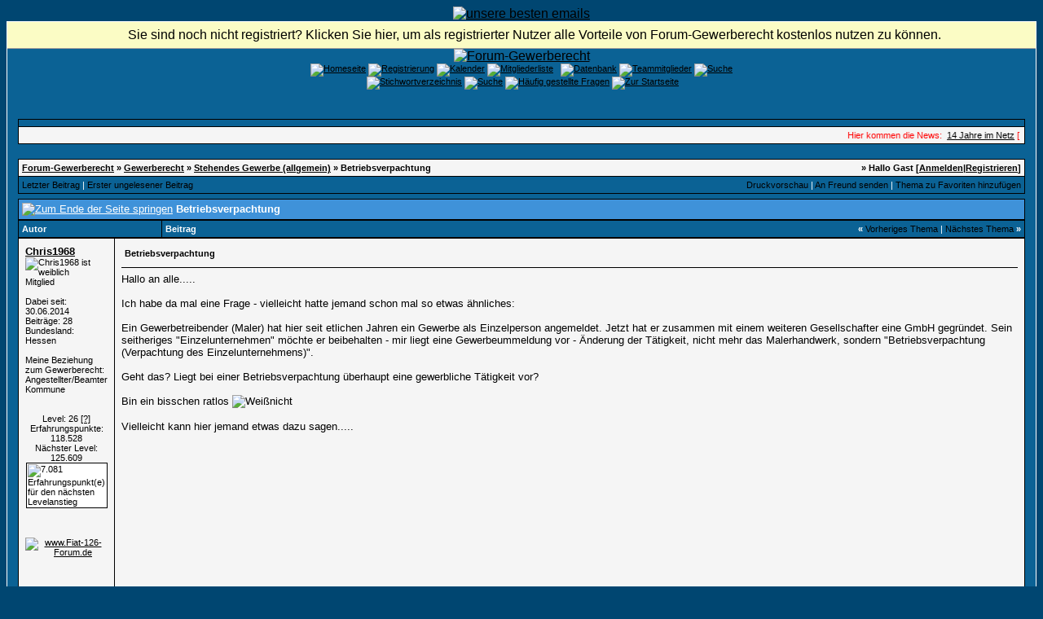

--- FILE ---
content_type: text/html; charset=windows-1252
request_url: https://www.forum-gewerberecht.de/thread,threadid-18843.html
body_size: 11153
content:
<?xml version="1.0" encoding="windows-1252"?>
<!DOCTYPE html PUBLIC "-//W3C//DTD XHTML 1.0 Transitional//EN" "http://www.w3.org/TR/xhtml1/DTD/xhtml1-transitional.dtd">
<html xmlns="http://www.w3.org/1999/xhtml" dir="ltr" lang="de" xml:lang="de">
<head>
<title>Forum-Gewerberecht | Stehendes Gewerbe (allgemein) |  Betriebsverpachtung</title>
<meta http-equiv="Content-Type" content="text/html; charset=windows-1252" />
<meta name="author" content="Forum-Gewerberecht" />
<meta name="publisher" content="Forum-Gewerberecht" />
<meta name="copyright" content="Forum-Gewerberecht" />
<meta name="revisit-after" content="1 days" />
<meta name="description" content="Unsere Diskussionsplattform beschäftigt sich mit allen Problemen rund um das Gewerberecht sowie angrenzenden Rechtsgebieten" />
<meta name="keywords" content="Gewerberecht,Gewerbeordnung,GewO,Gaststättengesetz,GastG,Dientsleistungsrichtlinie,EU-DLR,TIGRIS-SOFTWARE,TIGRIS,Gewerbeamt,Ordnungsrecht,Gewerbeuntersagung,Bundesfachtagung,BbgGastG,Feiertagsrecht,Ladenschluss,Wanderlager,IMI,Binnenmarktsinformationssystem" />
<meta name="abstract" content="Unsere Diskussionsplattform beschäftigt sich mit allen Problemen rund um das Gewerberecht sowie angrenzenden Rechtsgebieten" />
<meta name="robots" content="index|follow" />
<meta name="content-language" content="de" />
<link rel="shortcut icon" href="https://www.forum-gewerberecht.de/favicon.ico" />
<link rel="index" href="index.php" />
<link rel="help" href="https://www.forum-gewerberecht.de/misc,action-faq.html" />
<link rel="search" href="search.php" />
<link rel="up" href="javascript:self.scrollTo(0,0);" />
<link rel="copyright" href="http://www.woltlab.de" />
<script type="text/javascript" src="js/overlib.js"><!-- overLIB (c) Erik Bosrup --></script>
<style type="text/css">
 <!--
body {
 color: #000000;
 background-color: #004671;
 font-family: tahoma,helvetica;
 
}

body a:link, body a:visited, body a:active {
 color: #000000;
 text-decoration: underline;
 
}
body a:hover {
 color: #000000;
 text-decoration: none;
 background-image: url('images/link-back.gif');
POSITION: relative; TOP: 1.0px; LEFT: 1.0px;
}


.logobackground {
 background-image: url(images/back.gif); 
}



.mainpage {
 background-color: #0B6295;
}



.tableoutborder {
 background-color: #ffffff;
}



.tableinborder {
 background-color: #000000;
}

.threadline {
 color: #000000;
 background-color: #000000;
 height: 1px;
 border: 0;
}


.tabletitle {
 color: #ffffff;
 background-color: #0B6295;
 background-image: url(images/cellpic.gif);
}


.tabletitle_fc {
 color: #ffffff;
}


.inposttable {
 background-color: #ffffff;
 
}

.tabletitle a:link, .tabletitle a:visited, .tabletitle a:active { 
 color: #000000;
 text-decoration: none;
 
}
.tabletitle a:hover { 
 color: #000000;
 text-decoration: underline;
 
}

.smallfont {
 font-size: 11px;
 font-family: Tahoma,Helvetica;
 
 
}

.normalfont {
 font-size: 13px;
 font-family: Tahoma,Helvetica;
 
 
}

.tablecat {
 color: #ffffff;
 background-color: #3F92D9;
 
}


.tablecat_fc {
 color: #ffffff;
}


.tablecat a:link, .tablecat a:visited, .tablecat a:active {
 color: #ffffff;
 text-decoration: underline;
 
}
.tablecat a:hover { 
 color: #ffffff;
 text-decoration: none;
 
}

.tableb {
 color: #000000;
 background-color: #EDEDED;
 
}


.tableb_fc {
 color: #000000;
}


.tableb a:link, .tableb a:visited, .tableb a:active { 
 color: #000000;
 text-decoration: underline;
 
}
.tableb a:hover { 
 color: #000000;
 text-decoration: none;
 background-image: url('images/link-back.gif');
POSITION: relative; TOP: 1.0px; LEFT: 1.0px;
}

.tablea {
 color: #000000;
 background-color: #f5f5f5;
 
}


.tablea_fc {
 color: #000000;
}


.tablea a:link, .tablea a:visited, .tablea a:active {
 color: #000000;
 text-decoration: underline;
 
}
.tablea a:hover { 
 color: #000000;
 text-decoration: none;
 
}

.prefix {
 color: #000000;
 
 
 
}

.time {
 color: #666686;
 
 
 
}

.highlight {
 color: red;
 font-weight: bold;
 
 
}

select {
 font-size: 12px;
 font-family: tahoma,helvetica;
 color: #000000;
 background-color: #cfcfcf;
 
}

textarea {
 font-size: 12px;
 font-family: tahoma,helvetica;
 color: #000000;
 background-color: #cfcfcf;
 
}

.input {
 font-size: 12px;
 font-family: tahoma,helvetica;
 color: #000000;
 background-color: #cfcfcf;
 border:1px solid #000000;
 border-top-width : 1px;
 border-right-width : 1px;
 border-bottom-width : 1px;
 border-left-width : 1px;
 text-indent : 2px;
}

.publicevent {
 color: red;
 
}

.privateevent {
 color: blue;
 
}

.hoverMenu {
 display: none;
 position: absolute;
 z-index: 10;
 padding: 5px;
 border: 1px solid #000000;
 color: #000000;
 background-color: #f5f5f5;
}
.hoverMenu ul {
 list-style-type: none;
 margin: 0;
 padding: 0;
 
}
.hoverMenu ul li {
 text-align: left;
 padding: 0;
}

.countbutton {
 border-top: #FF0000 1px;
 border-bottom: #FF0000 1px;
 border-left: #FF0000 1px;
 border-right: #FF0000 1px;
 border-style: solid; 
 padding: 2px; 
}
form {
 padding:0px;
 margin:0px;
}

pre {
 padding:0px;
 margin:0px;
}

.mod { 
		  FONT-FAMILY: Verdana;
		  FONT-SIZE: 11px;
		  FONT-STYLE: normal;
		  LINE-HEIGHT: normal;
		  FONT-WEIGHT: bold;
			PADDING: 2px;
			PADDING-LEFT: 2px;
			PADDING-RIGHT: 2px;
			BORDER-BOTTOM: 1px solid #000000;
			BACKGROUND-COLOR: #B93300;
			TEXT-ALIGN: center;
		  COLOR: #FFFFFF;
		}.firstrow { BACKGROUND-COLOR:  #E2E2E2;}
.secondrow { BACKGROUND-COLOR: #CDCDCD;}
.todayrow { BACKGROUND-COLOR: #666686;}
.specialrow { BACKGROUND-COLOR: #336699;}.firstrow { BACKGROUND-COLOR:  #E2E2E2;}
.secondrow { BACKGROUND-COLOR: #CDCDCD;}
.todayrow { BACKGROUND-COLOR: #666686;}
.specialrow { BACKGROUND-COLOR: #336699;}.firstrow { BACKGROUND-COLOR:  #E2E2E2;}
.secondrow { BACKGROUND-COLOR: #CDCDCD;}
.todayrow { BACKGROUND-COLOR: #666686;}
.specialrow { BACKGROUND-COLOR: #336699;}.firstrow { BACKGROUND-COLOR:  #E2E2E2;}
.secondrow { BACKGROUND-COLOR: #CDCDCD;}
.todayrow { BACKGROUND-COLOR: #666686;}
.specialrow { BACKGROUND-COLOR: #336699;}.firstrow { BACKGROUND-COLOR:  #E2E2E2;}
.secondrow { BACKGROUND-COLOR: #CDCDCD;}
.todayrow { BACKGROUND-COLOR: #666686;}
.specialrow { BACKGROUND-COLOR: #336699;}
#infobar {
 margin: 0px;
 font: message-box;
  }
 
#infobar a, #infobar a:link, #infobar a:visited, #infobar a:active {
 display: block;
 color: InfoText;
 margin: 0px;
 background: InfoBackground url(images/infobar2.gif) no-repeat fixed .3em .3em;
 padding: .45em 0 .45em 2em;
 border-bottom: 1px outset;
 text-decoration: none;
 cursor: default;
  }
 
 #infobar a:hover {
 color: HighlightText;
 margin: 0px;
 background: Highlight url(images/infobar2.gif) no-repeat fixed .3em .3em;
}
.iTt{
BORDER-BOTTOM: 1px dotted;
PADDING:0px;
text-decoration:none; 
}
.acrotxt_header {
	font-family: Verdana, Arial, Helvetica, sans-serif;
	font-size: 10px;
	font-weight: normal;
	color: #000000;
        background-color: #E2E2E2;
	text-align: left;
	height: 30px;
	padding 2px; 
}
.acrotxt_header a {
	font-weight: bold;
	color: #0C67AE;
	text-decoration: none;
	padding: 2px;
        background-color: #CDCDCD;
	border: 1px solid #000000;
}
.acrotxt_header a:hover {
	font-weight: bold;
	color: #FFFFFF;
	text-decoration: none;
	background-color: #FF9933;
	border: 1px solid #000000;
}

-->
</style><style type="text/css">
 <!--

.table_lmp_a {
 color: #000000;
 background-color: #FFEFAF;
 
}

.table_lmp_a_fc {
 color: #000000;
}

.table_lmp_a a:link, .table_lmp_a a:visited, .table_lmp_a a:active {
 
 
 
}
.table_lmp_a a:hover {
 
 
 
}
.table_lmp_b {
 color: #000000;
 background-color: #FFF9C4;
 
}

.table_lmp_b_fc {
 color: #000000;
}

.table_lmp_b a:link, .table_lmp_b a:visited, .table_lmp_b a:active {
 
 
 
}
.table_lmp_b a:hover {
 
 
 
}
.table_lmp_c {
 color: #000000;
 background-color: #FFFCE2;
 
}

.table_lmp_c_fc {
 color: #000000;
}

.table_lmp_c a:link, .table_lmp_c a:visited, .table_lmp_c a:active {
 
 
 
}
.table_lmp_c a:hover {
 
 
 
}
.table_lmp_d {
 color: #000000;
 background-color: #DDF0DD;
 
}

.table_lmp_d_fc {
 color: #000000;
}

.table_lmp_d a:link, .table_lmp_d a:visited, .table_lmp_d a:active {
 
 
 
}
.table_lmp_d a:hover {
 
 
 
}
.table_lmp_e {
 color: #000000;
 background-color: #F0F0F0;
 
}

.table_lmp_e_fc {
 color: #000000;
}

.table_lmp_e a:link, .table_lmp_e a:visited, .table_lmp_e a:active {
 
 
 
}
.table_lmp_e a:hover {
 
 
 
}
.table_lmp_f {
 color: #000000;
 background-color: #FFF5F5;
 
}

.table_lmp_f_fc {
 color: #000000;
}

.table_lmp_f a:link, .table_lmp_f a:visited, .table_lmp_f a:active {
 
 
 
}
.table_lmp_f a:hover {
 
 
 
}
.table_lmp_g {
 color: #000000;
 background-color: #FFEEEE;
 
}

.table_lmp_g_fc {
 color: #000000;
}

.table_lmp_g a:link, .table_lmp_g a:visited, .table_lmp_g a:active {
 
 
 
}
.table_lmp_g a:hover {
 
 
 
}

-->
</style>
<!-- ANFANG Highslide JS -->
<link rel="stylesheet" type="text/css" href="highslide.css" />
<script type="text/javascript" src="js/highslide.js"></script>

<script type="text/javascript">    
    hs.graphicsDir = 'images/';
    hs.outlineType = 'rounded-white';
    window.onload = function() {
        hs.preloadImages(5);
    }

</script>
<!-- ENDE Highslide JS -->

<link rel="contents" href="https://www.forum-gewerberecht.de/board,boardid-18.html" />


<script type="text/javascript">
<!--
var imageMaxWidth = 600;
var imageMaxHeight = 600;
//-->
</script>
<script type="text/javascript" src="js/images.js"></script>
<script type="text/javascript">
<!--
function rating(userid) {
 window.open("misc.php?action=userrating&userid="+userid+"", "moo", "toolbar=no,scrollbars=yes,resizable=yes,width=350,height=205");
}
//-->
</script>
</head>

<body onload="resizeImages();">
 <center><a href="./ct_mail.php/"><img src="images/pixel.gif" border="0" alt="unsere besten emails" /></a></center>
<table style="width:100%" cellpadding="0" cellspacing="1" align="center" border="0" class="tableoutborder">
 <tr>
  <td class="mainpage" align="center">
   
   <table style="width:100%" border="0" cellspacing="0" cellpadding="0">
<!-- Infobar v.2.0 für Gäste www.beziehungs-kiste.net -->
<div id="infobar" align="center"><a href="register.php">Sie sind noch nicht registriert? Klicken Sie hier, um als registrierter Nutzer alle Vorteile von Forum-Gewerberecht kostenlos nutzen zu können.</a></div>

<!-- Infobar v.2.0 für Gäste www.beziehungs-kiste.net -->
    <tr> 
     <td class="logobackground" align="center"><a href="https://www.forum-gewerberecht.de"><img src="images/logo9.gif" border="0" alt="Forum-Gewerberecht" title="Forum-Gewerberecht" /></a></td>
    </tr>
     <tr>
     <td align="center"><span class="smallfont"><a href="portal.php"><img src="images/top_portal.gif" border="0" alt="Homeseite" title="Homeseite" /></a> <a href="register.php"><img src="images/top_register.gif" border="0" alt="Registrierung" title="Registrierung" /></a>
     <a href="calendar.php"><img src="images/top_calendar.gif" border="0" alt="Kalender" title="Kalender" /></a>
     <a href="memberslist.php"><img src="images/top_members.gif" border="0" alt="Mitgliederliste" title="Mitgliederliste" /></a>
     <a href="map.php"><img src="images/top_usermap.gif" border="0" alt="" title="User-Map" /></a>
     <a href="mapg.php"><img src="images/top_gmap.gif" border="0" alt="" title="Google-Map" /></a>
     <a href="https://www.forum-gewerberecht.de/filebase,sid-999907a90e8ccdc34942fe3d82a66335.html"><img src="images/top_db.gif" border="0" alt="Datenbank" title="Datenbank" /></a>
     <a href="team.php"><img src="images/top_team.gif" border="0" alt="Teammitglieder" title="Teammitglieder" /></a>
     <a href="search.php"><img src="images/top_search.gif" border="0" alt="Suche" title="Suche" /></a><br/>
     <a href="vgliteratur.php"><img src="images/top_literatur.gif" border="0" alt="" title="Literatur-Angebot" /></a>
     <a href="https://www.forum-gewerberecht.de/lex,action-letterlist,letter-,catid-9.html"><img src="images/top_lexicon.gif" border="0" alt="Stichwortverzeichnis" title="Stichwortverzeichnis" /></a>
     <a href="rules.php"><img src="images/top_regeln.gif" border="0" alt="Suche" title="Foren-Regeln" /></a>
     <a href="https://www.forum-gewerberecht.de/misc,action-faq.html"><img src="images/top_faq.gif" border="0" alt="H&auml;ufig gestellte Fragen" title="H&auml;ufig gestellte Fragen" /></a>
     
     
     
     
     
     <a href="index.php"><img src="images/top_start.gif" border="0" alt="Zur Startseite" title="Zur Startseite" /></a>
    
    </tr>     
   </table><br />
<?php <!-- PN -->
<div align="center">
<br />

<!-- PN -->
<table cellpadding="4" cellspacing="1" border="0" style="width:98%" class="tableinborder">
  <tr>
    <td class="tabletitle"><span class="normalfont"><b></b></span></td>
  </tr>
  <tr>
    <td class="tablea"><script language="javascript" type="text/javascript">
<!--
document.write('<marquee behavior="scroll" direction="left" scrollamount="2.5" scrolldelay="20" onmouseover="this.stop()" onmouseout="this.start()">'); 
document.write('<font color=red><span class="smallfont">Hier kommen die News: &nbsp;<a href="https://www.forum-gewerberecht.de/thread,goto-lastpost,threadid-16759,sid-999907a90e8ccdc34942fe3d82a66335.html">14 Jahre im Netz</a>&nbsp;[  21.01.2019 - 12:33 ]&nbsp;&nbsp;<a href="https://www.forum-gewerberecht.de/thread,goto-lastpost,threadid-13020,sid-999907a90e8ccdc34942fe3d82a66335.html">10 Jahre Forum-Gewerberecht ...</a>&nbsp;[  21.01.2015 - 06:55 ]&nbsp;&nbsp;<a href="https://www.forum-gewerberecht.de/thread,goto-lastpost,threadid-12628,sid-999907a90e8ccdc34942fe3d82a66335.html">Führungszeugnisse und Auskünfte aus dem Gewerbezentralregister online beantragen ...</a>&nbsp;[  16.09.2014 - 10:49 ]&nbsp;&nbsp;<a href="https://www.forum-gewerberecht.de/thread,goto-lastpost,threadid-12003,sid-999907a90e8ccdc34942fe3d82a66335.html">Wir sind 9</a>&nbsp;[  21.01.2014 - 13:51 ]&nbsp;</font></span>');
document.write('</marquee>');
-->
</script></td>
  </tr>
</table><br />
<script type="text/javascript">
<!--
function hide(menu) {
 if(NS4) document.layers[menu].visibility = "hide";
 if(NS6) document.getElementById(menu).style.visibility = "hidden";
 if(IE4) document.all(menu).style.visibility = "hidden";
}
//-->
</script>

 <table cellpadding="4" cellspacing="1" border="0" style="width:98%" class="tableinborder">
 <tr>
  <td class="tablea"><table cellpadding="0" cellspacing="0" border="0" style="width:100%">
   <tr class="tablea_fc">
    <td align="left"><span class="smallfont"><b><a href="index.php">Forum-Gewerberecht</a> &raquo; <a href="https://www.forum-gewerberecht.de/board,boardid-3.html">Gewerberecht</a> &raquo; <a href="https://www.forum-gewerberecht.de/board,boardid-18.html">Stehendes Gewerbe (allgemein)</a> &raquo; </b><b>Betriebsverpachtung</b></span></td>
    <td align="right"><span class="smallfont"><b>&raquo; Hallo Gast [<a href="login.php">Anmelden</a>|<a href="register.php">Registrieren</a>]</b></span></td>
   </tr>
  </table></td>
 </tr>
 <tr>
  <td class="tabletitle"><table cellpadding="0" cellspacing="0" border="0" style="width:100%">
   <tr class="tabletitle_fc">
    <td align="left"><span class="smallfont"><a href="https://www.forum-gewerberecht.de/thread,goto-lastpost,threadid-18843.html">Letzter Beitrag</a> | <a href="https://www.forum-gewerberecht.de/thread,goto-firstnew_thread,threadid-18843.html">Erster ungelesener Beitrag</a></span></td>
    <td align="right" valign="top"><span class="smallfont"><a href="https://www.forum-gewerberecht.de/print,threadid-18843,page-1.html">Druckvorschau</a> | <a href="https://www.forum-gewerberecht.de/formmail,threadid-18843.html">An Freund senden</a> | <a href="https://www.forum-gewerberecht.de/usercp,action-addsubscription,threadid-18843.html">Thema zu Favoriten hinzuf&uuml;gen</a></span></td>
   </tr>
  </table></td>
 </tr>
</table>
<table style="width:98%">
 <tr>
  <td align="left" valign="bottom"><span class="smallfont"></span></td>
  <td align="right" valign="bottom"><span class="smallfont"><a href="https://www.forum-gewerberecht.de/newthread,boardid-18.html"></a> <a href="https://www.forum-gewerberecht.de/addreply,threadid-18843.html"></a></span></td>
 </tr>
</table>

<table cellpadding="0" cellspacing="0" border="0" style="width:98%" align="center">
 <tr>
  <td><table cellpadding="4" cellspacing="1" border="0" class="tableinborder" style="width:100%">
   <tr>
    <td class="tablecat" align="left"><span class="normalfont"><a href="javascript:self.scrollTo(0,50000);"><img src="images/asc.gif" border="0" alt="Zum Ende der Seite springen" title="Zum Ende der Seite springen" /></a> <b>Betriebsverpachtung </b></span></td>
   </tr>
   
   
   	</table>
   
   
   
   <table cellpadding="4" cellspacing="1" border="0" class="tableinborder" style="width:100%">
   <tr>
    <td class="tabletitle" align="left" style="width:167px" nowrap="nowrap"><span class="smallfont"><b>Autor</b></span></td>
    <td class="tabletitle"><table cellpadding="0" cellspacing="0" border="0" style="width:100%">
     <tr class="tabletitle_fc">
      <td align="left"><span class="smallfont"><b>Beitrag</b></span></td>
      <td align="right"><span class="smallfont"><b>&laquo;</b> <a href="https://www.forum-gewerberecht.de/thread,goto-nextoldest,threadid-18843.html">Vorheriges Thema</a> | <a href="https://www.forum-gewerberecht.de/thread,goto-nextnewest,threadid-18843.html">N&auml;chstes Thema</a> <b>&raquo;</b></span></td>
     </tr>
    </table></td>
   </tr>
  </table>
  <table cellpadding="0" cellspacing="0" border="0" style="width:100%"><tr><td width="100%"><table cellpadding="4" cellspacing="1" border="0" style="width:100%" class="tableinborder">
 <tr align="left">	
  <td class="tablea" valign="top"><a name="post125095" id="post125095"></a>
   <table style="width:100%" cellpadding="4" cellspacing="0" border="0" class="tablea_fc">
    <tr>
     <td style="width:100%" class="smallfont"><span class="normalfont"><b><a href="https://www.forum-gewerberecht.de/profile,userid-6413.html">Chris1968</a></b></span> 
     <img src="images/female.gif" border="0" alt="Chris1968 ist weiblich" title="Chris1968 ist weiblich" /><br />
      Mitglied
        <br /><img src="images/star.gif" border="0" alt="" title="" /><img src="images/star.gif" border="0" alt="" title="" /><img src="images/star.gif" border="0" alt="" title="" />
        
        <br /><br />
	
                     Dabei seit: 30.06.2014<br />
	Beitr&auml;ge: 28<br />
    Bundesland:<br />
Hessen<br />
<font color=red></font><br />Meine Beziehung zum Gewerberecht:<br />
 Angestellter/Beamter
 Kommune<br />
<font color=red></font><br />
    
    
    <br /><div align="center"><span class="smallfont">Level: 26 <a href="https://www.forum-gewerberecht.de/misc,action-faq2.html#11">[?]</a><br />
Erfahrungspunkte: 118.528<br />
N&auml;chster Level: 125.609</span><br />
<table cellpadding="1" cellspacing="1" border="0" class="tableinborder" style="width:100px">
   <tr>
    <td align="left" class="inposttable"><span class="smallfont"><img src="images/userlevel.gif" width="73" height="9" alt="7.081 Erfahrungspunkt(e) f&uuml;r den n&auml;chsten Levelanstieg" title="7.081 Erfahrungspunkt(e) f&uuml;r den n&auml;chsten Levelanstieg" /></span></td>
   </tr>
  </table></div>
	
	 
<br /><br /><br />
  <center><a href="https://www.forum-gewerberecht.de/printpost,postid-125095.html" target="_blank"><img src="images/beitrag_drucken.gif" border="0" alt="www.Fiat-126-Forum.de" title="Beitrag Drucken" /></a><a href="www.Fiat-126-Forum.de"></a></center>
  <br />
<br /><br /><br />
   <br />
     <br /><img src="images/spacer.gif" width="159" height="1" border="0" alt="" title="" /></td>
    </tr>
   </table>
  </td>
  <td class="tablea" valign="top" style="width:100%">
   <table style="width:100%" cellpadding="4" cellspacing="0" border="0" class="tablea_fc">
    <tr>
     <td style="width:100%" class="normalfont" align="left">
      <table style="width:100%" cellpadding="4" cellspacing="0" border="0" class="tablea_fc">
       <tr>
        <td><span class="smallfont"> <b>Betriebsverpachtung</b></span></td>
        <td align="right" nowrap="nowrap"><a href="https://www.forum-gewerberecht.de/addreply,postid-125095.html"></a></td>
       </tr>
      </table><hr size="1" class="threadline" />
      Hallo an alle.....<br />
<br />
Ich habe da mal eine Frage - vielleicht hatte jemand schon mal so etwas &auml;hnliches:<br />
<br />
Ein Gewerbetreibender (Maler) hat hier seit etlichen Jahren ein Gewerbe als Einzelperson angemeldet. Jetzt hat er zusammen mit einem weiteren Gesellschafter eine GmbH gegr&uuml;ndet. Sein seitheriges &quot;Einzelunternehmen&quot; m&ouml;chte er beibehalten - mir liegt eine Gewerbeummeldung vor - &Auml;nderung der T&auml;tigkeit, nicht mehr das Malerhandwerk, sondern &quot;Betriebsverpachtung (Verpachtung des Einzelunternehmens)&quot;.<br />
<br />
Geht das? Liegt bei einer Betriebsverpachtung &uuml;berhaupt eine gewerbliche T&auml;tigkeit vor?<br />
<br />
Bin ein bisschen ratlos <img src="images/smilies/weisnicht.gif" border="0" alt="Wei&szlig;nicht" title="Wei&szlig;nicht" />
<br />
<br />
Vielleicht kann hier jemand etwas dazu sagen.....
      
      
      
      
     </td>
    </tr>
   </table>
  </td>
 </tr>
 <tr>
  <td class="tablea" align="center" nowrap="nowrap"><span class="smallfont">
<a class="countbutton" href="https://www.forum-gewerberecht.de/thread,postid-125095.html#post125095" title="Permalink zum 1. Beitrag"><b>1</b></a>
   <a href="https://www.forum-gewerberecht.de/thread,postid-125095.html#post125095"><img src="images/posticon.gif" border="0" alt="" title="" /></a>  
   18.07.2023 <span class="time">16:35</span></span></td>
  <td class="tablea" align="left" style="width:100%" valign="middle"><span class="smallfont">
   
     
     
       <img src="images/user_offline.gif" border="0" alt="Chris1968 ist offline" title="Chris1968 ist offline" />
      
     
     
       <a href="https://www.forum-gewerberecht.de/formmail,userid-6413.html"><img src="images/email.gif" border="0" alt="E-Mail an Chris1968 senden" title="E-Mail an Chris1968 senden" /></a>
      
     
     
   
     <a href="https://www.forum-gewerberecht.de/search,action-user,userid-6413.html"><img src="images/search.gif" border="0" alt="Beitr&auml;ge von Chris1968 suchen" title="Beitr&auml;ge von Chris1968 suchen" /></a>
  
     <a href="https://www.forum-gewerberecht.de/usercp,action-buddy,add-6413.html"></a>
    
     
     
     
     
     
     
     
     
     
     
     
  </span></td>
 </tr>
<tr><td colspan="2" class="tablea" align="left" style="width:100%" valign="middle">
<!-- Seitzeichen -->
<script type="text/javascript">var szu=encodeURIComponent(location.href); var szt=encodeURIComponent(document.title).replace(/\'/g,'`'); var szjsh=(window.location.protocol == 'https:'?'https://ssl.seitzeichen.de/':'http://w4.seitzeichen.de/'); document.write(unescape("%3Cscript src='" + szjsh + "w/4a/cf/widget_4acf8b8eadccd9f49cd952794f64bd42.js' type='text/javascript'%3E%3C/script%3E"));</script>
<!-- Seitzeichen -->
</td></tr>
</table></td></tr></table><table cellpadding="0" cellspacing="0" border="0" style="width:100%">
 <tr>
  
  <td width="100%">
   <table cellpadding="4" cellspacing="1" border="0" style="width:100%" class="tableinborder">
    <tr align="left">
     <td class="tableb" valign="top"><a name="post125096_1" id="post125096_1"></a>
      <table style="width:100%" cellpadding="4" cellspacing="0" border="0" class="tableb_fc">
       <tr>
        <td style="width:100%" class="smallfont">
         <span class="normalfont"><b>Solon</b></span><br /><img src="images/spacer.gif" width="159" height="1" border="0" alt="" title="" />
        </td>
       </tr>
      </table>
     </td>
     <td class="tableb" valign="top" style="width:100%">
      <table style="width:100%" cellpadding="4" cellspacing="0" border="0" class="tableb_fc">
       <tr>
        <td style="width:100%" class="normalfont" align="center">
         <table style="width:100%" cellpadding="4" cellspacing="0" border="0" class="tableb_fc">
          <tr>
           <td align="right" nowrap="nowrap"><a href="javascript:self.scrollTo(0,0);"><img src="images/goup.gif" border="0" alt="Zum Anfang der Seite springen" title="Zum Anfang der Seite springen" /></a></td>
          </tr>
         </table>
          <hr size="1" class="threadline" /><a href="https://www.solon-buch.de/details/T250944/29443/beck-online-Zeitschrift" target="_blank"><img src="https://www.forum-gewerberecht.de/images/Solon.gif" alt="" border="0" class="resizeImage" /></a>
        </td>
       </tr>
      </table>
     </td>
    </tr>
   </table>
  </td>
 </tr>
</table>
<table cellpadding="0" cellspacing="0" border="0" style="width:100%"><tr><td width="100%"><table cellpadding="4" cellspacing="1" border="0" style="width:100%" class="tableinborder">
 <tr align="left">	
  <td class="tableb" valign="top"><a name="post125096" id="post125096"></a>
   <table style="width:100%" cellpadding="4" cellspacing="0" border="0" class="tableb_fc">
    <tr>
     <td style="width:100%" class="smallfont"><span class="normalfont"><b><a href="https://www.forum-gewerberecht.de/profile,userid-9629.html">Ludwig</a></b></span> <img src="images/male.gif" border="0" alt="Ludwig ist m&auml;nnlich" title="Ludwig ist m&auml;nnlich" />
     <br />
      Routinier
        <br /><img src="images/star2.gif" border="0" alt="" title="" /><img src="images/star2.gif" border="0" alt="" title="" /><img src="images/star2.gif" border="0" alt="" title="" />
        
        <br /><br />
	
                     Dabei seit: 08.11.2022<br />
	Beitr&auml;ge: 351<br />
    Bundesland:<br />
Rheinland-Pfalz<br />
<font color=red></font><br />Meine Beziehung zum Gewerberecht:<br />
 Angestellter/Beamter
 Kommune<br />
<font color=red></font><br />
    
    
    <br /><div align="center"><span class="smallfont">Level: 32 <a href="https://www.forum-gewerberecht.de/misc,action-faq2.html#11">[?]</a><br />
Erfahrungspunkte: 414.200<br />
N&auml;chster Level: 453.790</span><br />
<table cellpadding="1" cellspacing="1" border="0" class="tableinborder" style="width:100px">
   <tr>
    <td align="left" class="inposttable"><span class="smallfont"><img src="images/userlevel.gif" width="53" height="9" alt="39.590 Erfahrungspunkt(e) f&uuml;r den n&auml;chsten Levelanstieg" title="39.590 Erfahrungspunkt(e) f&uuml;r den n&auml;chsten Levelanstieg" /></span></td>
   </tr>
  </table></div>
	
	 
<br /><br /><br />
  <center><a href="https://www.forum-gewerberecht.de/printpost,postid-125096.html" target="_blank"><img src="images/beitrag_drucken.gif" border="0" alt="www.Fiat-126-Forum.de" title="Beitrag Drucken" /></a><a href="www.Fiat-126-Forum.de"></a></center>
  <br />
<br /><br /><br />
   <br />
     <br /><img src="images/spacer.gif" width="159" height="1" border="0" alt="" title="" /></td>
    </tr>
   </table>
  </td>
  <td class="tableb" valign="top" style="width:100%">
   <table style="width:100%" cellpadding="4" cellspacing="0" border="0" class="tableb_fc">
    <tr>
     <td style="width:100%" class="normalfont" align="left">
      <table style="width:100%" cellpadding="4" cellspacing="0" border="0" class="tableb_fc">
       <tr>
        <td><span class="smallfont"> <b>RE: Betriebsverpachtung</b></span></td>
        <td align="right" nowrap="nowrap"><a href="https://www.forum-gewerberecht.de/addreply,postid-125096.html"></a></td>
       </tr>
      </table><hr size="1" class="threadline" />
      Moin! <br />
<br />
Unter Hinweis auf meine blo&szlig; laienhaften und mehr als l&uuml;ckenhaften Kenntnisse im Steuer- und Gesellschaftsrecht orakle ich mal:<br />
<br />
Die Ummeldung ist faktisch eine Abmeldung des Einzelunternehmens &quot;Malerbetrieb&quot; und die Anmeldung eines anderen Gewerbes, n&auml;mlich der Unternehmensverpachtung.<br />
<br />
Hintergrund sind wohl, wie zumeist, steuerliche Aspekte, mutma&szlig;lich im Rahmen der Unternehmensnachfolge. Durch die Verpachtung des Unternehmens an einen anderen Unternehmer, hier: die GmbH, soll die Aufdeckung stiller Reserven (Wertsteigerung der Immobilie) vermieden werden. Und: es soll die Gewerbesteuerpflicht bei dem Verp&auml;chter entfallen. Womit eigentlich die Antwort bereits gegeben ist: Kein Gewerbe.<br />
<br />
Denn: Vermietung/Verpachtung von Unternehmen ist zwar ebenso wie die von (Gewerbe-) Immobilien grunds&auml;tzlich eine gewerbliche, selbst&auml;ndige T&auml;tigkeit. Hier d&uuml;rfte aber, wenn keine besonderen Umst&auml;nde vorliegen, eine blo&szlig;e Verm&ouml;gensverwaltung, also der mit der Einstellung des Gewerbebetriebes, also des Einzelunternehmens (auch) bezweckte Wegfall der gewerblichen T&auml;tigkeit und der damit verbundenen Gewerbesteuerpflicht, anzunehmen sein.<br />
<br />
Warum der Malermeister trotzdem ein Gewerbe anmelden m&ouml;chte, ist kl&auml;rungsbed&uuml;rftig. Im Zweifel hat ihn sein Steuerberater, warum auch immer, dazu aufgefordert. <br />
<br />
Der andere Gesellschafter d&uuml;rfte der Unternehmensnachfolger und zuk&uuml;nftige Gesch&auml;ftsf&uuml;hrer sein. Der Malermeister wird als blo&szlig;er Gesellschafter nicht mehr am Betriebsgeschehen, wohl aber am Unternehmenserfolg teilhaben. <br />
<br />
Aber vielleicht ist ja auch alles ganz anders.
      
      <br /><br />__________________<br />An allem ist zu zweifeln, vor allem an sich selbst.<br />
      
      
     </td>
    </tr>
   </table>
  </td>
 </tr>
 <tr>
  <td class="tableb" align="center" nowrap="nowrap"><span class="smallfont">
<a class="countbutton" href="https://www.forum-gewerberecht.de/thread,postid-125096.html#post125096" title="Permalink zum 2. Beitrag"><b>2</b></a>
   <a href="https://www.forum-gewerberecht.de/thread,postid-125096.html#post125096"><img src="images/posticon.gif" border="0" alt="" title="" /></a>  
   19.07.2023 <span class="time">06:57</span></span></td>
  <td class="tableb" align="left" style="width:100%" valign="middle"><span class="smallfont">
   
     
     
       <img src="images/user_offline.gif" border="0" alt="Ludwig ist offline" title="Ludwig ist offline" />
      
     
     
       <a href="https://www.forum-gewerberecht.de/formmail,userid-9629.html"><img src="images/email.gif" border="0" alt="E-Mail an Ludwig senden" title="E-Mail an Ludwig senden" /></a>
      
     
     
   
     <a href="https://www.forum-gewerberecht.de/search,action-user,userid-9629.html"><img src="images/search.gif" border="0" alt="Beitr&auml;ge von Ludwig suchen" title="Beitr&auml;ge von Ludwig suchen" /></a>
  
     <a href="https://www.forum-gewerberecht.de/usercp,action-buddy,add-9629.html"></a>
    
     
     
     
     
     
     
     
     
     
     
     
  </span></td>
 </tr>

</table></td></tr></table>
  <table cellpadding="4" cellspacing="1" border="0" class="tableinborder" style="width:100%">
   <tr>
    <td class="tabletitle" colspan="2">
     <table cellpadding="0" cellspacing="0" border="0" style="width:100%">
      <tr class="tabletitle_fc">
       <td align="left"><span class="smallfont"></span></td>
       <td align="right"><span class="smallfont"><a href="https://www.forum-gewerberecht.de/pdf_thread,threadid-18843,sid-999907a90e8ccdc34942fe3d82a66335.html" target="_blank">Thema als PDF anzeigen</a> | <a href="https://www.forum-gewerberecht.de/thread,threadid-18843,threadview-1,hilight-,hilightuser-0,sid-999907a90e8ccdc34942fe3d82a66335.html"> Baumstruktur</a> | <a href="https://www.forum-gewerberecht.de/thread,threadid-18843,threadview-0,hilight-,hilightuser-0,sid-999907a90e8ccdc34942fe3d82a66335.html">Brettstruktur</a></span></td>
      </tr>
     </table>
    </td>
   </tr>
  </table></td>
 </tr>
</table>
<table style="width:98%">
 <tr>
  <td align="left" valign="top"><script type="text/javascript">
<!--
function submitBoardJump(theForm) {
 	if(theForm.boardid.options[theForm.boardid.selectedIndex].value != -1) theForm.submit();
}
//-->
</script>
<form action="board.php" method="get" name="jumpform">
 <span class="smallfont"><b>Gehe zu: </b></span><select name="boardid" onchange="submitBoardJump(this.form)">
  <option value="-1" selected="selected">Bitte w&auml;hlen:</option>
  <option value="-1">--------------------</option>
   <option value="16">News</option><option value="42">B&uuml;cher-Ecke</option><option value="25">Nicht &ouml;ffentlicher Forenbereich</option><option value="51">-- Gewerbeuntersagung, Unzuverl&auml;ssigkeit, Erlaubniswiderruf</option><option value="21">-- Gastst&auml;ttenrecht (nicht-&ouml;ffentliches Forum)</option><option value="40">---- Novelle Gastst&auml;ttenrecht</option><option value="52">-- Reisegewerbe (nicht-&ouml;ffentliches Forum)</option><option value="31">-- Spielrecht (nicht-&ouml;ffentliches Forum)</option><option value="53">-- Bewachungsgewerbe (nicht-&ouml;ffentliches Forum)</option><option value="55">-- Makler, Bautr&auml;ger, Baubetreuer (nicht-&ouml;ffentliches Forum)</option><option value="54">-- Versteigerergewerbe (nicht-&ouml;ffentliches Forum)</option><option value="49">-- Jugendschutz (nicht-&ouml;ffentliches Forum)</option><option value="50">-- Sonn- und Feiertagsrecht , Ladenschluss (nicht-&ouml;ffentliches Forum)</option><option value="56">-- Schornsteinfegerrecht (nicht-&ouml;ffentliches Forum)</option><option value="108">-- Personenbef&ouml;rderungsrecht (nicht-&ouml;ffentliches Forum)</option><option value="27">-- sonstige nicht &ouml;ffentliche Diskussionsthemen</option><option value="32">-- Rechtsprechung</option><option value="26">-- Formularpool</option><option value="28">---- Musterbescheide</option><option value="29">---- Informationsbl&auml;tter</option><option value="30">---- Formulare, Antr&auml;ge</option><option value="96">-- Umsetzung der EU-DLR</option><option value="59">-- Autorent&auml;tigkeit</option><option value="60">-- EU-Gewerberecht</option><option value="61">---- Belgien</option><option value="62">---- Bulgarien</option><option value="63">---- D&auml;nemark</option><option value="64">---- Deutschland</option><option value="65">---- Estland</option><option value="66">---- Finnland</option><option value="67">---- Frankreich</option><option value="68">---- Griechenland</option><option value="69">---- Irland</option><option value="70">---- Italien</option><option value="71">---- Lettland</option><option value="72">---- Litauen</option><option value="73">---- Luxemburg</option><option value="74">---- Malta</option><option value="75">---- Niederlande</option><option value="76">---- &Ouml;sterreich</option><option value="77">---- Polen</option><option value="78">---- Portugal</option><option value="79">---- Rum&auml;nien</option><option value="80">---- Schweden</option><option value="81">---- Slowakei</option><option value="82">---- Slowenien</option><option value="83">---- Spanien</option><option value="84">---- Tschechische Republik</option><option value="85">---- Ungarn</option><option value="86">---- Vereinigtes K&ouml;nigreich</option><option value="87">---- Zypern</option><option value="111">-- ProstSchG</option><option value="114">-- Meldewesen</option><option value="115">-- Wohngeldrecht</option><option value="3">Gewerberecht</option><option value="10">-- Seminare und Veranstaltungen</option><option value="9">-- Downloadbereich</option><option value="18" selected="selected">-- Stehendes Gewerbe (allgemein)</option><option value="57">---- Bewachungsgewerbe</option><option value="58">---- Makler, Bautr&auml;ger, Baubetreuer</option><option value="88">---- Schaustellungen von Personen</option><option value="14">-- Reisegewerbe (Titel III GewO)</option><option value="20">-- Messen, M&auml;rkte, Ausstellungen (Titel IV GewO)</option><option value="15">-- Spielrecht</option><option value="12">-- Gastst&auml;ttenrecht</option><option value="19">---- Sonderforum - Deregulierung des Gastst&auml;ttenrechts</option><option value="89">-- Bundesfachtagung Gewerberecht</option><option value="107">-- Personenbef&ouml;rderungsrecht</option><option value="113">-- Stellenangebote</option><option value="22">&Uuml;ber das Forum</option><option value="23">-- Fragen zur Bedienung</option><option value="24">-- W&uuml;nsche und Kritik</option><option value="41">-- &Uuml;ber das Foren-Lexikon</option><option value="11">Offtopic - Fun - Sonstiges</option><option value="110">-- WM-Tippspiel 2018</option><option value="34">Medienschau</option><option value="37">-- Gewerberecht (allgemein)</option><option value="36">-- gewerbliches Spielrecht</option><option value="35">-- Sportwetten/Gl&uuml;cksspiel</option><option value="38">-- sonstige Themen</option>
  </select> <input src="images/go.gif" type="image" />
  <input type="hidden" name="sid" value="999907a90e8ccdc34942fe3d82a66335" />
</form></td>
  <td align="right" valign="top"><span class="smallfont"><a href="https://www.forum-gewerberecht.de/newthread,boardid-18.html"></a> <a href="https://www.forum-gewerberecht.de/addreply,threadid-18843.html"></a></span></td>
 </tr>
</table>


 <table cellpadding="4" cellspacing="1" border="0" style="width:98%" class="tableinborder">
 <tr>
  <td class="tablea" align="left"><span class="smallfont"><b><a href="index.php">Forum-Gewerberecht</a> &raquo; <a href="https://www.forum-gewerberecht.de/board,boardid-3.html">Gewerberecht</a> &raquo; <a href="https://www.forum-gewerberecht.de/board,boardid-18.html">Stehendes Gewerbe (allgemein)</a> &raquo; </b><b>Betriebsverpachtung</b></span></td>
 </tr>
</table>

<table style="width:98%">
 <tr>
  <td align="right">
   
     
    
  </td>
 </tr>
</table>
<script language="JavaScript" type="text/javascript" src="wz_tooltip.js"></script>
<!-- Forenregeln Hack v.1.0 by www.beziehungs-kiste.net // Tommy -->
                   <br />

                   <table cellpadding="4" cellspacing="1" border="0" style="width:98%" class="tableinborder">
                   <tr>
                   <td class="tabletitle" colspan="2"><span class="normalfont"><b>Berechtigungen</b></span>
                   </td>
                   </tr>
                   <tr>
                   <td class="tablea" colspan="2" align="center"><span class="smallfont"><b>Sie haben in diesem Forenbereich folgende Berechtigungen</b>
                   </span>
                   </td>
                   </tr>
                   <tr>
                   <td class="tablea" width="50%">
	           <span class="smallfont">
	                 Es ist Ihnen <b><font color="red">nicht erlaubt</font></b>, neue Themen zu verfassen.
                   <br />
                   Es ist Ihnen <b><font color="red">nicht erlaubt</font></b>, auf Beitr&auml;ge zu antworten.
                   <br />
                   Es ist Ihnen <b><font color="red">nicht erlaubt</font></b>, Ihre Beiträge bis zu 24h nach dem Posten zu editieren.
                   <br />
                   Es ist Ihnen <b><font color="red">nicht erlaubt</font></b>, Anh&auml;nge anzuf&uuml;gen.  
                   <br />
                   Es ist Ihnen <b><font color="green">erlaubt</font></b>, Anhänge herunterzuladen.
                   </span></td>
                   <td class="tablea" width="50%"><span class="smallfont">
                   <a href="https://www.forum-gewerberecht.de/misc,action-bbcode,sid-.html" target="_blank">BB Code</a> ist <b><font color="red">Aus</font></b>.
                   <br />
                   <a href="https://www.forum-gewerberecht.de/misc,action-showsmilies,sid-.html" target="_blank">Smilies</a> sind <b><font color="red">Aus</font></b>.
                   <br />
                   <a href="https://www.forum-gewerberecht.de/misc,action-bbcode,sid-.html#1" target="_blank">[IMG]</a> Code ist <b><font color="red">Aus</font></b>.
                   <br />
                   Icons sind <b><font color="red">Aus</font></b>.
                   <br />
                   HTML Code ist <b><font color="red">Aus</font></b>.   
                   </span></td>
                   </tr>
                   </table>
                   <br />
                   <span class="smallfont"><br /><b>Views heute:</b> 314.885 | <b>Views gestern:</b> 436.724 | <b>Views gesamt:</b> 1.196.155.800</span><br />
<br />
<a href="https://www.forum-gewerberecht.de/werbung,id-7.html" target="_blank"><img src="https://www.forum-gewerberecht.de/images/Solon.gif" alt="Solon Buch-Service GmbH" border="0" /></a>
<table><tr><td></td><td></td></tr></table>
<table cellpadding="4" cellspacing="1" border="0" class="tableinborder" align="center">
 <tr>
  <td class="tablea" align="center"><span class="smallfont"><a href="http://www.highslide.com/" target="_blank">Highslide JS</a> fürs WBB von <a href="http://www.langes-forum.de" target="_blank">Ninn</a> (V2.1.1)</span></td>
 </tr>
</table>
<br />
<br />

		<p align="center" class="normalfont"><a href="https://www.forum-gewerberecht.de/impressum.php">Impressum</a></p>
	
<table cellpadding="4" cellspacing="1" border="0" class="tableinborder" align="center">
 <tr>
  <td class="tablea" align="center"><span class="smallfont"><a href="http://www.radiosunlight.de" target="_blank"><img src="images/ct_security_mini.gif" alt="radiosunlight.de" title="radiosunlight.de" /></a><br />CT Security System Pre 6.0.1: © 2006-2007 <a href="http://www.radiosunlight.de" target="_blank">Frank John</a></span></td>
 </tr>
</table><br />
<table cellpadding="4" cellspacing="1" border="0" class="tableinborder" align="center">
 <tr>
  <td class="tablea" align="center"><span class="smallfont"><a href="http://www.woltlab.de" target="_blank" style="text-decoration: none">Forensoftware: <b>Burning Board 2.3.6 pl2</b>, entwickelt von <b>WoltLab GmbH</b>
<br />DB: 0.001s | DB-Abfragen: 77 | Gesamt: 0.435s | PHP: 99.77% | SQL: 0.23%</a></span></td>
 </tr>
</table><br />
</td>
</tr>
</table>
<script type="text/javascript">
<!--
var farbtiefe=window.screen.colorDepth;
var aufloesung=window.screen.width+"x"+window.screen.height;
document.write("<img src='jgs_portal_log_bildschirm.php?farbtiefe="+farbtiefe+"&amp;aufloesung="+aufloesung+"' border='0' width='1' height='1' alt='' />");
//-->
</script>

                   </body>
                   </html>